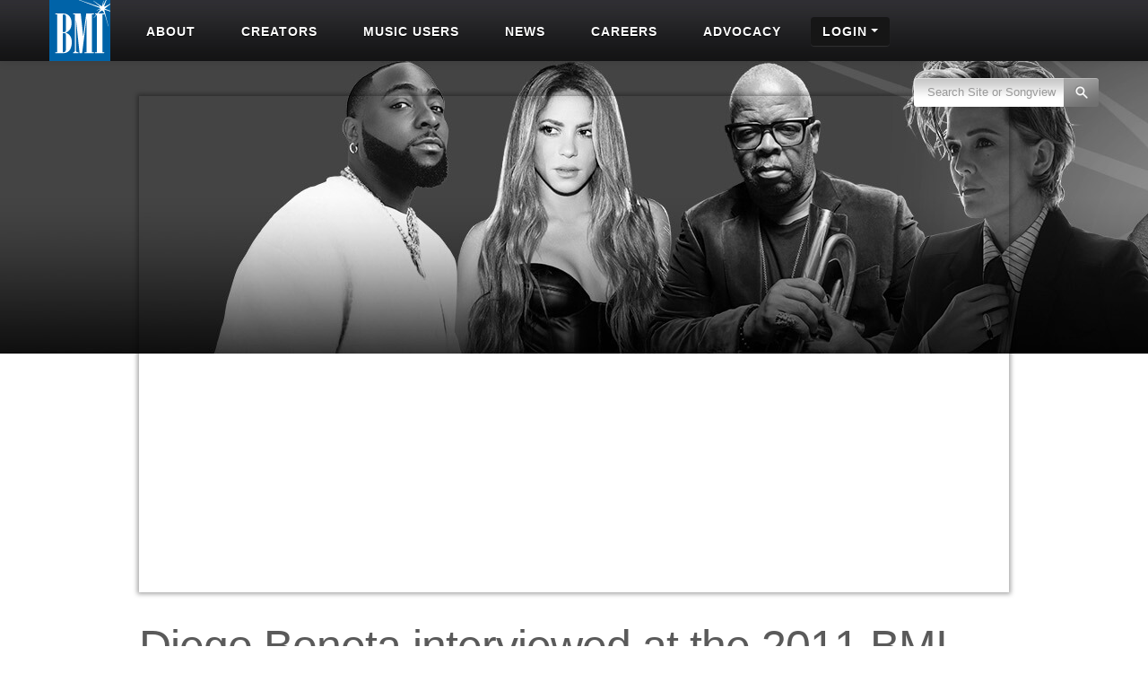

--- FILE ---
content_type: text/html; charset=UTF-8
request_url: https://www.bmi.com/video/entry/diego_boneta_interviewed_at_the_2011_bmi_latin_awards
body_size: 10220
content:

<!DOCTYPE html>
<html lang="en">
	<head prefix="og: http://ogp.me/ns# fb: http://ogp.me/ns/fb#
		article: http://ogp.me/ns/article#">
		<!-- Google Tag Manager -->
		<script>
			(function (w, d, s, l, i) {
				w[l] = w[l] || []; w[l].push({ 'gtm.start': new Date().getTime(), event: 'gtm.js' });
				var f = d.getElementsByTagName(s)[0], j = d.createElement(s), dl = l != 'dataLayer' ? '&l=' + l : '';
				j.async = true; j.src = 'https://www.googletagmanager.com/gtm.js?id=' + i + dl;
				f.parentNode.insertBefore(j, f);
			})(window, document, 'script', 'dataLayer', 'GTM-5KL4RDH');
		</script>
		<!-- End Google Tag Manager -->
		
		<!-- Hotjar Tracking Code for BMI -->
		<script>
			(function(h,o,t,j,a,r){h.hj=h.hj||function(){(h.hj.q=h.hj.q||[]).push(arguments)};
			h._hjSettings={hjid:6389338,hjsv:6};
			a=o.getElementsByTagName('head')[0];
			r=o.createElement('script');r.async=1;
			r.src=t+h._hjSettings.hjid+j+h._hjSettings.hjsv;
			a.appendChild(r);
			})(window,document,'https://static.hotjar.com/c/hotjar-','.js?sv=');
		</script>

		  <script type="text/javascript" class="hc_datalayer">
    var dataLayer = window.dataLayer || [];
    dataLayer.push({
      'event' : "logInStatusReported",
      'loginStatus' : "not logged in",
      'userType' : "none",
    });
  </script>
    

		<title>Diego   Boneta | Diego Boneta interviewed at the 2011 BMI Latin Awards | Video | BMI.com</title>
		<meta charset="utf-8">
		<!--[if IE]>
		<meta http-equiv="X-UA-Compatible" content="IE=7" />
		<![endif]-->
		<meta name="viewport" content="width=device-width, initial-scale=1.0">
		
		<meta property="og:image" content="https://www.bmi.com/cache/video_entry/boneta_d_latin_awards_-_abcdef_-_656421dc11c577a0158e8f37518cffa6b6092298.jpg">
		
		
		
		
		<meta property="og:type" content="article">
		
		
		
		<meta property="og:site_name" content="BMI.com" />
		<meta property="fb:app_id" content="1724794051071297" />


		
		<meta property="twitter:image" content="">
		
		
		
		
		

		
		
		<meta property="og:url" content="https://www.bmi.com/video/entry/diego_boneta_interviewed_at_the_2011_bmi_latin_awards" />
		
		
		<meta name='abstract' content='Diego Boneta interviewed at the 2011 BMI Latin Awards'>
		
		<meta name='thumbnail' content='/cache/video_entry allow_scale_larger=/boneta_d_latin_awards_-_abcdef_-_d4771bdc6a161d7af990f36205a569c6b87fab8e.jpg'>
		
		<meta name='channel' content='video'>
		
		
		<meta name="msapplication-square70x70logo" content="/frontend/images/smalltile.png" />
		<meta name="msapplication-square150x150logo" content="/frontend/images/mediumtile.png" />
		<meta name="msapplication-wide310x150logo" content="/frontend/images/widetile.png" />
		<meta name="msapplication-square310x310logo" content="/frontend/images/largetile.png" />
		<link rel="canonical" href="https://www.bmi.com/video/entry/diego_boneta_interviewed_at_the_2011_bmi_latin_awards" />
		<link rel="shortcut icon" href="/favicon.ico" type="image/x-icon" />
		<link rel="apple-touch-icon" sizes="57x57" href="/frontend/images/apple-touch-icon-57x57.png">
		<link rel="apple-touch-icon" sizes="60x60" href="/frontend/images/apple-touch-icon-60x60.png">
		<link rel="apple-touch-icon" sizes="72x72" href="/frontend/images/apple-touch-icon-72x72.png">
		<link rel="apple-touch-icon" sizes="76x76" href="/frontend/images/apple-touch-icon-76x76.png">
		<link rel="apple-touch-icon" sizes="114x114" href="/frontend/images/apple-touch-icon-114x114.png">
		<link rel="apple-touch-icon" sizes="120x120" href="/frontend/images/apple-touch-icon-120x120.png">
		<link rel="apple-touch-icon" sizes="144x144" href="/frontend/images/apple-touch-icon-144x144.png">
		<link rel="apple-touch-icon" sizes="152x152" href="/frontend/images/apple-touch-icon-152x152.png">
		<link rel="apple-touch-icon" sizes="180x180" href="/frontend/images/apple-touch-icon-180x180.png">
		<link rel="icon" type="image/png" href="/frontend/images/favicon-16x16.png" sizes="16x16">
		<link rel="icon" type="image/png" href="/frontend/images/favicon-32x32.png" sizes="32x32">
		<link rel="icon" type="image/png" href="/frontend/images/favicon-96x96.png" sizes="96x96">
		<link rel="icon" type="image/png" href="/frontend/images/android-chrome-192x192.png" sizes="192x192">
		<link rel="alternate" type="application/rss+xml" title="RSS" href="http://feeds.bmi.com/bmicom/" />
		<!--[if lte IE 8]>
		<script src="//html5shiv.googlecode.com/svn/trunk/html5.js"></script>
		<![endif]-->

		<!-- LOAD STYLE SHEETS -->
		
		<link rel="stylesheet" href="https://use.typekit.net/qkm6qzc.css">

		<link rel="stylesheet" href="/frontend/css/bootstrap.css">

		<link rel="stylesheet" href="/frontend/css/custom.css?v=2026-01-26T16:38:16-05:00">
		<link rel="stylesheet" href="/frontend/css/search.css">
		<link rel="stylesheet" href="/frontend/css/nivoslider/themes/default/default.css" type="text/css" media="screen">
		<link rel="stylesheet" href="/frontend/css/flexslider.css">
		<link rel="stylesheet" href="/frontend/css/jquery-ui-1.9.2.custom.css">
		<link rel="preload" as="style" href="/dist/scss/styles.css?v=1750692585950" />
<link rel="stylesheet" as="style" href="/dist/scss/styles.css?v=1750692585950" /><!-- cache broke -->
<script src="/dist/js/scripts.js?v=1750692585950"></script><!-- cache broke -->
		<script src="https://kit.fontawesome.com/898cc1fe05.js" crossorigin="anonymous"></script>
		
		

		<!-- GA Tracking Start -->
		<script type="text/javascript">
			var _gaq = _gaq || [];
			_gaq.push(['_setAccount', 'UA-136722-2']);
			_gaq.push(['_setDomainName', 'bmi.com']);
			_gaq.push(['_setAllowLinker', true]);
			
			_gaq.push(["_trackPageview", location.pathname + location.search + location.hash]);

			(function () {
				var ga = document.createElement('script'); ga.type = 'text/javascript'; ga.async = true;
				ga.src = ('https:' == document.location.protocol ? 'https://ssl' : 'http://www') + '.google-analytics.com/ga.js';
				var s = document.getElementsByTagName('script')[0]; s.parentNode.insertBefore(ga, s);
			})();

		</script>
		<!-- Tracking end -->
		

		<script type="text/javascript">
			window.dataLayer = window.dataLayer || [];
			// Push data to the dataLayer using embedded variables from templates using the cardinal_shared .head template
			dataLayer.push({
				event: "initialize_dataLayer",
				content_title: "Diego   Boneta | Diego Boneta interviewed at the 2011 BMI Latin Awards | Video", 
				content_publish_date: "2011-03-17", 
				content_type: "video",
				content_author: ""
			});
        </script>
	</head>

<body >


<!-- NAVIGATION STARTS -->

	<div id="largenav" class="navbar navbar-inverse navbar-fixed-top">
		<div class="navbar-inner">
			<div class="container">
				<a href="/" class="brand"><img src="/frontend/images/logo.png" alt="BMI"></a>
				<a href="/" class="mobile-brand visible-phone"> </a>
				<!-- RESPONSIVE MENU -->
				<div class="nav-collapse collapse hidden-phone">
					<ul class="nav">
						<li class="linav triggersubnav about  "
							data-target="about"><a href="/about">
								<div class="navtextblock"><span class="navtext">About</span></div>
							</a></li>
						<li class="linav triggersubnav " data-target="creators"><a
								href="/creators">
								<div class="navtextblock"><span class="navtext">Creators</span></div>
							</a></li>
						<li class="linav triggersubnav  " data-target="licensing"><a
								href="/licensing">
								<div class="navtextblock"><span class="navtext">Music Users</span></div>
							</a></li>
						<li class="linav triggersubnav " data-target="news"><a href="/news">
								<div class="navtextblock"><span class="navtext">News</span></div>
							</a></li>
						<li class="linav triggersubnav" data-target="careers"><a
								href="/careers">
								<div class="navtextblock"><span class="navtext">Careers</span></div>
							</a></li>
						<li class="linav triggersubnav advocacy_experiment  "
							data-target="advocacy"><a href="/advocacy">
								<div class="navtextblock"><span class="navtext">Advocacy</span></div>
							</a></li>
						<li class="linav loginlink">
							<div class="navtextblock dropdown-toggle">
								<span class="navtext">Login</span>
								<ul class="login-dropdown">
								<li><a href="https://www.bmi.com/login" class="creator-login">Music Creators and Publishers</a></li>
								<li><a href="https://bmusic.my.site.com/BMICommunityLogin" class="music-user-login">Music Users/Licensees</a></li>
								</ul>
							</div>
						</li>
						<li class="search">

							<form id="new_top_searchform" class="form-search navpad pull-right dropdown" method="get"
								action="/search/results">
								<input type="text" class="input-google hc-track-submission-value" autocomplete="off" name="keywords"
									placeholder="Search Site or Songview" required>
								<button type="submit" class="submit-google hc-track-submission-event"></button>
								<div class="gsc-clear-button" title="clear results">&nbsp;</div>

								<ul class="searchform_menu">
									<li>
										<span class="radio">Search this site <strong class="stylize">or:</strong></span>
									</li>
									<li class="pullup">
										<a href="https://repertoire.bmi.com/" class="repertoire-block">
											<span>
												<strong>Search Songview</strong>
												<small>Find by Title, Artist, Songwriter, Composer, Publisher and more...</small>
											</span>
										</a>
									</li>
								</ul>
							</form>

						</li>
					</ul>
				</div>
				<!--/.nav-collapse -->
				<!-- END RESPONSIVE MENU -->

				<!-- MOBILE RESPONSIVE MENU -->
				<div id="primary-mobile-nav">
					<button id="mobile-search-button" type="button" class="navbar-toggle collapsed visible-phone collapsed" data-toggle="collapse" data-target=".navbar-search-collapse" aria-expanded="false" aria-controls="search-box-mobile">
						<span class="sr-only">Toggle search</span>
						<span class="fa fa-search"></span>
					</button>
					<button id="mobile-login-button" type="button" class="navbar-toggle collapsed visible-phone collapsed" data-toggle="collapse"
						data-target=".navbar-login-collapse" aria-expanded="false" aria-controls="navbar-ex1-collapse">
						<span class="sr-only">Toggle login</span>
						<span class="fa fa-user"></span>
					</button>
					<button type="button" id="mobile-nav-button" class="navbar-toggle collapsed visible-phone collapsed" data-toggle="collapse"
						data-target=".navbar-ex1-collapse" aria-expanded="false" aria-controls="navbar-login-collapse">
						<span class="sr-only">Toggle navigation</span>
						<span class="fa fa-bars"></span>
					</button>


					<div class="collapse navbar-collapse navbar-search-collapse visible-phone">
						<ul class="nav">
							<li class="linav nohover">
								<form class="form-search navpad" id="gcs-search" method="get" action="/search/results">
									<input type="text" class="form-control input-google hc-track-submission-value" id="gcs-input autocomplete="off" name="keywords" placeholder="Search Site" required="">
									<br /> <a href="https://repertoire.bmi.com/">or Search Songview</a>
								</form>
							</li>
							<li class="linav nohover">
								<a href="#" id="close-search-mobile" data-toggle="collapse" data-target=".navbar-search-collapse">Close</a>
							</li>
						</ul>
					</div>
					
					<div class="collapse navbar-collapse navbar-ex1-collapse visible-phone">
						<ul class="nav">
							<li class="linav nohover" data-target="about">
								<a href="/about">
									<div class="navtextblock"><span class="navtext">About</span></div>
								</a>
								<span class="phone-menu-arrow"></span>
								<ul class="subtext unstyled inline">
									<li><a href="/press">Press Room</a></li>
									<li><a href="/about#ourrole">About BMI</a></li>
									<li><a href="/about#leadership_module">Leadership</a></li>
									<li><a href="/about#aboutinternational">International</a></li>
									<li><a href="/partnerships">Partnerships</a></li>
									<li><a href="/careers">Jobs at BMI</a></li>
									<li><a href="/about#contactus">Contact Us</a></li>
								</ul>
							</li>
							<li class="linav nohover" data-target="creators">
								<a href="/creators">
									<div class="navtextblock"><span class="navtext">Creators</span></div>
								</a>
								<span class="phone-menu-arrow"></span>
								<ul class="subtext unstyled inline">
									<li><a href="/creators#careertools">Career Tools</a></li>
									<li><a href="/creators#faqs">FAQ</a></li>
									<li><a href="/creators#royaltyinformation">Royalty Information</a></li>
									<li><a href="/creators#careeradvice">Career Advice</a></li>
									<li><a href="/creators#genreanchor">Genres</a></li>
									<li><a href="/creators#join">Join BMI</a></li>
								</ul>
							</li>
							<li class="linav nohover" data-target="licensing">
								<a href="/licensing">
									<div class="navtextblock"><span class="navtext">Music Users</span></div>
								</a>
								<span class="phone-menu-arrow"></span>
								<ul class="subtext unstyled inline">
									<li><a href="/licensing/faqs">Licensing FAQ</a></li>
									<li><a href="/licensing/contact">Contact Us</a></li>
								</ul>
							</li>
							<li class="linav nohover" data-target="news">
								<a href="/news">
									<div class="navtextblock"><span class="navtext">News</span></div>
								</a>
								<span class="phone-menu-arrow"></span>
								<ul class="subtext unstyled inline">
									<li><a href="/news">Latest</a></li>
									<li><a href="/news#filter=.awards">Awards</a></li>
									<li><a href="/news/advice">Advice</a></li>
								</ul>
							</li>
							<li class="linav nohover">
								<a href="/careers">
									<div class="navtextblock"><span class="navtext">Careers</span></div>
								</a>
							</li>
							<li class="linav nohover" data-target="advocacy">
								<a href="/advocacy">
									<div class="navtextblock advocacy_experiment"><span class="navtext">Advocacy</span></div>
								</a>
								<span class="phone-menu-arrow"></span>
								<ul class="subtext unstyled inline">
									<li><a href="/advocacy#modadvocacy_execs_detail">Downloads</a></li>
									<li><a href="/advocacy#advocacy_testimony">Testimony</a></li>
									<li><a href="/advocacy#advocacy_recent">News</a></li>
									<li><a href="/advocacy#tabs_advocacy">More Info</a></li>
								</ul>
							</li>
							<li class="linav nohover" data-target="login">
								<div class="navtextblock dropdown-toggle"><span class="navtext">Login</span></div>
								<span class="phone-menu-arrow"></span>
								<ul class="subtext unstyled inline">
									<li><a href="https://www.bmi.com/login">Music Creators and Publishers</a></li>
									<li><a href="https://bmusic.my.site.com/BMICommunityLogin">Music Users/Licensees</a></li>
								</ul>
							</li>
						</ul>
					</div>
					<div class="collapse navbar-collapse navbar-login-collapse visible-phone">
						<ul class="nav">
							<li class="linav nohover">
								<a href="https://www.bmi.com/login">
									<div class="navtextblock"><span class="navtext">Music Creators and Publishers</span></div>
								</a>
							</li>
							<li class="linav nohover">
								<a href="https://bmusic.my.site.com/BMICommunityLogin">
									<div class="navtextblock"><span class="navtext">Music Users/Licensees</span></div>
								</a>
							</li>
						</ul>
					</div>
				</div>

				<!-- END MOBILE NAVIGATION -->


			</div>


			<div class="subcategories hoversubcategories" data-target="about">
				<div class="row">
					<ul class="subtext unstyled inline">
						<li><a href="/press">Press Room</a></li>
						<li><img src="/frontend/images/divider.jpg" class="divider" alt="Divider"></li>
						<li><a href="/about#ourrole">About BMI</a></li>
						<li><img src="/frontend/images/divider.jpg" class="divider" alt="Divider"></li>
						<li><a href="/about#leadership_module" class="">Leadership</a></li>
						<li><img src="/frontend/images/divider.jpg" class="divider" alt="Divider"></li>
						<li><a href="/about#aboutinternational" class="">International</a></li>
						<li><img src="/frontend/images/divider.jpg" class="divider" alt="Divider"></li>
						<li><a href="/partnerships">Partnerships</a></li>
						<li><img src="/frontend/images/divider.jpg" class="divider" alt="Divider"></li>
						<li><a href="/careers">Jobs at BMI</a></li>
						<li><img src="/frontend/images/divider.jpg" class="divider" alt="Divider"></li>
						<li><a href="/about#contactus">Contact</a></li>
					</ul>
				</div>
			</div> <!-- .subcategories -->

			<div class="subcategories hoversubcategories" data-target="creators">
				<div class="row">
					<ul class="subtext unstyled inline">
						<li><a href="/creators#careertools">Career Tools</a></li>
						<li><img src="/frontend/images/divider.jpg" class="divider" alt="Divider"></li>
						<li><a href="/creators#faqs">FAQ</a></li>
						<li><img src="/frontend/images/divider.jpg" class="divider" alt="Divider"></li>
						<li><a href="/creators#royaltyinformation">Royalty Information</a></li>
						<li><img src="/frontend/images/divider.jpg" class="divider" alt="Divider"></li>
						<li><a href="/creators#careeradvice">Career Advice</a></li>
						<li><img src="/frontend/images/divider.jpg" class="divider" alt="Divider"></li>
						<li><a href="/creators#genreanchor">Genres</a></li>
						<li><img src="/frontend/images/divider.jpg" class="divider" alt="Divider"></li>
						<li><a href="/creators#join">Join BMI</a></li>
					</ul>
				</div>
			</div> <!-- .subcategories -->

			<div class="subcategories hoversubcategories" data-target="news">
				<div class="row">
					<ul class="subtext unstyled inline">
						<li><a href="/news">Latest</a></li>
						<li><img src="/frontend/images/divider.jpg" class="divider" alt="Divider"></li>
						<li><a href="/news/advice">Advice</a></li>
						<li><img src="/frontend/images/divider.jpg" class="divider" alt="Divider"></li>
						<li><a href="/news#filter=.awards">Awards</a></li>
					</ul>
				</div>
			</div> <!-- .subcategories -->

			<div class="subcategories hoversubcategories" data-target="video">
				<div class="row">
					<ul class="subtext unstyled inline">
						<li><a href="/video/tag/C4810">BMI Awards</a></li>
						<li><img src="/frontend/images/divider.jpg" class="divider" alt="Divider"></li>
						<li><a href="/video/tag/C7927">Events</a></li>
						<li><img src="/frontend/images/divider.jpg" class="divider" alt="Divider"></li>
						<li><a href="/video/tag/C7883">Education & Advocacy</a></li>
						<li><img src="/frontend/images/divider.jpg" class="divider" alt="Divider"></li>
						<li><a href="/video/tag/C4870">Performance</a></li>
					</ul>
				</div>
			</div> <!-- .subcategories -->

			<div class="subcategories hoversubcategories" data-target="licensing">
				<div class="row">
					<ul class="subtext unstyled inline">
						<li><a href="/licensing">Why License?</a></li>
						<li><img src="/frontend/images/divider.jpg" class="divider" alt="Divider"></li>
						<li><a href="/licensing/faqs">Licensing FAQ</a></li>
						<li><img src="/frontend/images/divider.jpg" class="divider" alt="Divider"></li>
						<li><a href="/licensing/contact">Contact Us</a></li>
					</ul>
				</div>
			</div> <!-- .subcategories -->

			<div class="subcategories hoversubcategories" data-target="advocacy">
				<div class="row">
					<ul class="subtext unstyled inline">
						<li><a href="/specials/bmi-and-ai" class="">BMI &amp; AI</a></li>
						<li><img src="/frontend/images/divider.jpg" class="divider" alt="Divider"></li>
						<li><a href="/advocacy#modadvocacy_execs_detail" class="">Downloads</a></li>
						<li><img src="/frontend/images/divider.jpg" class="divider" alt="Divider"></li>
						<li><a href="/advocacy#advocacy_testimony" class="">Testimony</a></li>
						<li><img src="/frontend/images/divider.jpg" class="divider" alt="Divider"></li>
						<li><a href="/advocacy#advocacy_recent" class="">News</a></li>
						<li><img src="/frontend/images/divider.jpg" class="divider" alt="Divider"></li>
						<li><a href="/advocacy#tabs_advocacy" class="">More Info</a></li>
					</ul>
				</div>
			</div> <!-- .subcategories -->
			


		</div>
	</div>

	<!-- NAVIGATION ENDS -->

	<!-- JQUERY JS -->
	<script src="//ajax.googleapis.com/ajax/libs/jquery/1.8.2/jquery.min.js"></script>

	<!-- tracking -->
	<script src="/frontend/js/tag-manager.js" type="text/javascript"></script>

	<!-- MEDIA PLAYER -->
	<script src="/frontend/js/moment.min.js"></script>
	<script src="/frontend/js/jquery-ui-1.9.2.min.js"></script>
	<script src="/frontend/js/player.js"></script>
	<script>
			$(document).ready(function () {
				 // load sharethis and set options on success
				 $.getScript("https://ws.sharethis.com/button/buttons.js").done(function () {
					stLight.options({ publisher: "5dd426b3-e4c8-4713-b04d-67d9918fd66a", doNotHash: true, doNotCopy: false, hashAddressBar: false, shorten: false });
				  })
				  .fail(function () {
					/* boo, fall back to something else */
				  });
				// Activate player
				activate_media_player();


				$('#new_top_searchform .input-google').blur(function () {
					var me = $(this);
					window.setTimeout(function () {
						me.next().removeClass('active');
						$('#new_top_searchform .searchform_menu').fadeOut();
					}, 500);
				});

				$('#new_top_searchform .input-google').focus(function () {
					$(this).next().addClass('active');
					$('#new_top_searchform .searchform_menu').fadeIn();
				});

				$('.navbar .nav > li.linav:not(.nohover)').hover(function () {
					$('.hoversubcategories[data-target="' + $(this).attr('data-target') + '"]').fadeIn();
				}, function () {
					var me = $(this);
					var y = window.setTimeout(function () {
						if (!$('.hoversubcategories[data-target="' + me.attr('data-target') + '"]:hover').length) {
							$('.hoversubcategories[data-target="' + me.attr('data-target') + '"]').fadeOut();
						}
					}, 300);
				});

				$('.hoversubcategories').hover(function () { }, function () {
					var me = $(this);
					var z = window.setTimeout(function () {
						if (!$('.hoversubcategories[data-target="' + me.attr('data-target') + '"]:hover').length && !$('.triggersubnav[data-target="' + me.attr('data-target') + '"]:hover').length) {
							$('.hoversubcategories[data-target="' + me.attr('data-target') + '"]').fadeOut();
						}
					}, 300);
				});

				$('.phone-menu-arrow').click(function (e) {
					e.preventDefault();
					if ($(this).parent('li').find('ul').is(':visible')) {
						$(this).removeClass('rotated');
						$(this).parent('li').find('ul').slideUp();
					} else {
						$('.phone-menu-arrow').removeClass('rotated');
						$(this).addClass('rotated');
						$('.linav.nohover ul.subtext').slideUp();
						$(this).parent('li').find('ul').slideDown();
					}
				});

				// Close other menus when user opens a menu
				function closeOtherMenus(excludeButtonId, excludeCollapseClass) {
					$('#primary-mobile-nav button').each(function() {
						if (this.id !== excludeButtonId) {$(this).addClass('collapsed');}
					});

					$('#primary-mobile-nav .navbar-collapse').each(function() {
						if (!$(this).hasClass(excludeCollapseClass)) {
							$(this).removeClass('in').css('height', '0');
						}
					});
				}

				$('#mobile-login-button').on('click', function() {
					closeOtherMenus('mobile-login-button', 'navbar-login-collapse');
				});

				$('#mobile-nav-button').on('click', function() {
					closeOtherMenus('mobile-nav-button', 'navbar-ex1-collapse');
				});

				$('#mobile-search-button').on('click', function() {
					closeOtherMenus('mobile-search-button', 'navbar-search-collapse');
					$('#navbar-search-collapse .input-google').focus(function() {
						if ($(this).val() === 'Search Site') {$(this).val('');}
					}).blur(function() {
						if ($(this).val() === '') {
							$(this).val('Search Site');
						}
					});
				});


				

			});	

	</script>


<style type="text/css">
	.share_this {
		float: left;
		padding: 0px 0 0;
	}
</style>

<script>
	dataLayer = window.dataLayer || [];
	dataLayer.push({
    "event" : "articleDataLoaded",
		'articleType': 'video',			"articleType": "video",
		'articleTitle': 'Diego Boneta interviewed at the 2011 BMI Latin Awards',			"articleTitle": "Diego Boneta interviewed at the 2011 BMI Latin Awards",
		'articlePublish': 'March 17, 2011',			"articlePublish": "2011-03-17",
		'articleCategories': ["Latin","Las Vegas","Los Angeles","Interview","BMI Awards","BMI Latin Awards"],			"articleCategories": ["Latin","Las Vegas","Los Angeles","Interview","BMI Awards","BMI Latin Awards"],
		'articleTags': ["Diego Gonzalez Boneta],			"articleTags": ["Diego Gonzalez Boneta],
		'channel': "Video",			"channel": "Video",
					
	});
</script>


<!-- SUB HEAD -->
<div id="video" class="genreheader">
	<div class="container">
    <div class="row videoheading">
      <div class="span10 offset1">

      <div class="hdvideo_entry clearfix">

        <div class="video-container">
          <iframe width="560" height="315" src="https://www.youtube.com/embed/5DyF1Mcp20Y" frameborder="0" allowfullscreen></iframe>
        </div>
      </div>

      <div class="details">
        <h1>Diego Boneta interviewed at the 2011 BMI Latin Awards</h1>

        <div class="share_this">
          <script type="text/javascript" src="https://ws.sharethis.com/button/buttons.js"></script>
          <script type="text/javascript">stLight.options({publisher: "5dd426b3-e4c8-4713-b04d-67d9918fd66a", doNotHash: true, doNotCopy: false, hashAddressBar: false});</script>
          <span class="bmi-share pull-left">
            <a href="https://www.facebook.com/sharer.php?u=https://www.bmi.com/video/entry/diego_boneta_interviewed_at_the_2011_bmi_latin_awards&t= Diego   Boneta | Diego Boneta interviewed at the 2011 BMI Latin Awards" target="_blank" rel="noopener noreferrer"><i class="fa-brands fa-facebook-f" aria-hidden="true"></i> Share</a>
            <a href="https://twitter.com/intent/tweet?text=Diego   Boneta | Diego Boneta interviewed at the 2011 BMI Latin Awards&via=bmi&url=https://www.bmi.com/video/entry/diego_boneta_interviewed_at_the_2011_bmi_latin_awards" target="_blank" rel="noopener noreferrer"><i class="fa-brands fa-x-twitter" aria-hidden="true"></i> Tweet</a>
          </span>
          <div class="pull-right">
            <div class="subscribe-bmi-button-block">
              Subscribe to BMI's Videos on <script src="https://apis.google.com/js/platform.js"></script>
              <div class="g-ytsubscribe" data-channel="bmivideo" data-layout="default" data-count="hidden"></div>
            </div>
          </div>
        </div>
        <br />
        <br />

        
        
        <p>Captured at <a href="/video/tag/C4814/Y2011">2011 BMI Latin Awards</a></p>
       

        <p>
        <a href="//www.youtube.com/watch/5DyF1Mcp20Y" class="label view-on-youtube-dark" target="_blank">View on YouTube <i class="fa fa-external-link"></i></a>
        <a href="/video" class="label">Video</a>
        
          <a href="/video/tag/C2686" class="label">Latin</a>
        
          <a href="/video/tag/C4547" class="label">Las Vegas</a>
        
          <a href="/video/tag/C4376" class="label">Los Angeles</a>
        
          <a href="/video/tag/C4869" class="label">Interview</a>
        
          <a href="/video/tag/C4810" class="label">BMI Awards</a>
        
          <a href="/video/tag/C4814" class="label">BMI Latin Awards</a>
        

        
          <a href="/video/tag/C5575" class="label">Diego Gonzalez Boneta</a>
        
        </p>

      </div>
    </div>
    </div>
    <div class="span1"></div>
    <br class="clear" />
  </div>
</div>
<!-- END SUB HEAD -->

<aside>
<!-- START SECONDARY CONTENT -->
<div class="container">
	<div class="row">
		<div class="span12">

		<hr>



    <div class="center"><h2>More from <a href="/video/tag/C4814/Y2011">2011 BMI Latin Awards</a></h2></div>
		<hr>





 
	<!-- start a new row every 6 items -->
	
		<div class="row">
	

	<div class="span3 vid">
	  <a href="/video/entry/kike_santander_interviewed_at_the_2011_bmi_latin_awards">
      <div class="image">
        <div class="overlay">
          <img src="/frontend/images/smallplay.png" alt="play" /></a>
        </div>
        <div class="imglead">
          <img src="/cache/video_related/santander_k_latin_awards_-_abcdef_-_2496705303e70f9a7e55d18e207fb040a3f6a04f.jpg" alt="Photo" class="clearfix img-rounded">
        </div>
      </div>
		</a>
		<div class="viddescription">
			<h3 class="vidtitle"><a href="/video/entry/kike_santander_interviewed_at_the_2011_bmi_latin_awards">Kike Santander</a></h3> 
			<p>Kike Santander interviewed at the 2011 BMI Latin Awards <a href="/video/entry/kike_santander_interviewed_at_the_2011_bmi_latin_awards">Play now</a></p>
			
			<p>Captured at <a href="/video/tag/C4814/Y2011">2011 BMI Latin Awards</a></p>
			
		</div>
	</div>
	
	<!-- counting: 1 of 8 -->
	
	
	
<!-- end our row every 4 items and after the last one -->



 
	<!-- start a new row every 6 items -->
	

	<div class="span3 vid">
	  <a href="/video/entry/huey_dunbar_interviewed_at_the_2011_bmi_latin_awards">
      <div class="image">
        <div class="overlay">
          <img src="/frontend/images/smallplay.png" alt="play" /></a>
        </div>
        <div class="imglead">
          <img src="/cache/video_related/dunbar_h_latin_awards_-_abcdef_-_2496705303e70f9a7e55d18e207fb040a3f6a04f.jpg" alt="Photo" class="clearfix img-rounded">
        </div>
      </div>
		</a>
		<div class="viddescription">
			<h3 class="vidtitle"><a href="/video/entry/huey_dunbar_interviewed_at_the_2011_bmi_latin_awards">Huey  Dunbar</a></h3> 
			<p>Huey Dunbar interviewed at the 2011 BMI Latin Awards <a href="/video/entry/huey_dunbar_interviewed_at_the_2011_bmi_latin_awards">Play now</a></p>
			
			<p>Captured at <a href="/video/tag/C4814/Y2011">2011 BMI Latin Awards</a></p>
			
		</div>
	</div>
	
	<!-- counting: 2 of 8 -->
	
	
	
<!-- end our row every 4 items and after the last one -->



 
	<!-- start a new row every 6 items -->
	

	<div class="span3 vid">
	  <a href="/video/entry/raulito_interviewed_at_the_2011_bmi_latin_awards">
      <div class="image">
        <div class="overlay">
          <img src="/frontend/images/smallplay.png" alt="play" /></a>
        </div>
        <div class="imglead">
          <img src="/cache/video_related/raulito_-_abcdef_-_2496705303e70f9a7e55d18e207fb040a3f6a04f.jpg" alt="Photo" class="clearfix img-rounded">
        </div>
      </div>
		</a>
		<div class="viddescription">
			<h3 class="vidtitle"><a href="/video/entry/raulito_interviewed_at_the_2011_bmi_latin_awards">Raulito </a></h3> 
			<p>Raulito interviewed at the 2011 BMI Latin Awards <a href="/video/entry/raulito_interviewed_at_the_2011_bmi_latin_awards">Play now</a></p>
			
			<p>Captured at <a href="/video/tag/C4814/Y2011">2011 BMI Latin Awards</a></p>
			
		</div>
	</div>
	
	<!-- counting: 3 of 8 -->
	
	
	
<!-- end our row every 4 items and after the last one -->



 
	<!-- start a new row every 6 items -->
	

	<div class="span3 vid">
	  <a href="/video/entry/j.p._pauly_hernandez_interviewed_at_the_2011_bmi_latin_awards">
      <div class="image">
        <div class="overlay">
          <img src="/frontend/images/smallplay.png" alt="play" /></a>
        </div>
        <div class="imglead">
          <img src="/cache/video_related/hernandez_jp_-_abcdef_-_2496705303e70f9a7e55d18e207fb040a3f6a04f.jpg" alt="Photo" class="clearfix img-rounded">
        </div>
      </div>
		</a>
		<div class="viddescription">
			<h3 class="vidtitle"><a href="/video/entry/j.p._pauly_hernandez_interviewed_at_the_2011_bmi_latin_awards">J.P. "Pauly" Hernandez</a></h3> 
			<p>J.P. &#8220;Pauly&#8221; Hernandez interviewed at the 2011 BMI Latin Awards <a href="/video/entry/j.p._pauly_hernandez_interviewed_at_the_2011_bmi_latin_awards">Play now</a></p>
			
			<p>Captured at <a href="/video/tag/C4814/Y2011">2011 BMI Latin Awards</a></p>
			
		</div>
	</div>
	
	<!-- counting: 4 of 8 -->
	
	
	
		</div>
	
<!-- end our row every 4 items and after the last one -->



 
	<!-- start a new row every 6 items -->
	
		<div class="row">
	

	<div class="span3 vid">
	  <a href="/video/entry/jair_loredo_sergio_caballero_interviewed_at_the_2011_bmi_latin_awards">
      <div class="image">
        <div class="overlay">
          <img src="/frontend/images/smallplay.png" alt="play" /></a>
        </div>
        <div class="imglead">
          <img src="/cache/video_related/loredo_caballero_-_abcdef_-_2496705303e70f9a7e55d18e207fb040a3f6a04f.jpg" alt="Photo" class="clearfix img-rounded">
        </div>
      </div>
		</a>
		<div class="viddescription">
			<h3 class="vidtitle"><a href="/video/entry/jair_loredo_sergio_caballero_interviewed_at_the_2011_bmi_latin_awards">Jair Loredo & Sergio Caballero</a></h3> 
			<p>Jair Loredo &amp; Sergio Caballero interviewed at the 2011 BMI Latin Awards <a href="/video/entry/jair_loredo_sergio_caballero_interviewed_at_the_2011_bmi_latin_awards">Play now</a></p>
			
			<p>Captured at <a href="/video/tag/C4814/Y2011">2011 BMI Latin Awards</a></p>
			
		</div>
	</div>
	
	<!-- counting: 5 of 8 -->
	
	
	
<!-- end our row every 4 items and after the last one -->



 
	<!-- start a new row every 6 items -->
	

	<div class="span3 vid">
	  <a href="/video/entry/david_bisbal_interviewed_at_the_2011_bmi_latin_awards">
      <div class="image">
        <div class="overlay">
          <img src="/frontend/images/smallplay.png" alt="play" /></a>
        </div>
        <div class="imglead">
          <img src="/cache/video_related/bisbal_d_latin_awards_-_abcdef_-_2496705303e70f9a7e55d18e207fb040a3f6a04f.jpg" alt="Photo" class="clearfix img-rounded">
        </div>
      </div>
		</a>
		<div class="viddescription">
			<h3 class="vidtitle"><a href="/video/entry/david_bisbal_interviewed_at_the_2011_bmi_latin_awards">David Bisbal</a></h3> 
			<p>David Bisbal interviewed at the 2011 BMI Latin Awards <a href="/video/entry/david_bisbal_interviewed_at_the_2011_bmi_latin_awards">Play now</a></p>
			
			<p>Captured at <a href="/video/tag/C4814/Y2011">2011 BMI Latin Awards</a></p>
			
		</div>
	</div>
	
	<!-- counting: 6 of 8 -->
	
	
	
<!-- end our row every 4 items and after the last one -->



 
	<!-- start a new row every 6 items -->
	

	<div class="span3 vid">
	  <a href="/video/entry/mariano_barba_interviewed_at_the_2011_bmi_latin_awards">
      <div class="image">
        <div class="overlay">
          <img src="/frontend/images/smallplay.png" alt="play" /></a>
        </div>
        <div class="imglead">
          <img src="/cache/video_related/barba_m_latin_awards_-_abcdef_-_2496705303e70f9a7e55d18e207fb040a3f6a04f.jpg" alt="Photo" class="clearfix img-rounded">
        </div>
      </div>
		</a>
		<div class="viddescription">
			<h3 class="vidtitle"><a href="/video/entry/mariano_barba_interviewed_at_the_2011_bmi_latin_awards">Mariano  Barba</a></h3> 
			<p>Mariano Barba interviewed at the 2011 BMI Latin Awards <a href="/video/entry/mariano_barba_interviewed_at_the_2011_bmi_latin_awards">Play now</a></p>
			
			<p>Captured at <a href="/video/tag/C4814/Y2011">2011 BMI Latin Awards</a></p>
			
		</div>
	</div>
	
	<!-- counting: 7 of 8 -->
	
	
	
<!-- end our row every 4 items and after the last one -->



 
	<!-- start a new row every 6 items -->
	

	<div class="span3 vid">
	  <a href="/video/entry/los_juanes_interviewed_at_the_2011_bmi_latin_awards">
      <div class="image">
        <div class="overlay">
          <img src="/frontend/images/smallplay.png" alt="play" /></a>
        </div>
        <div class="imglead">
          <img src="/cache/video_related/los_juanes_-_abcdef_-_2496705303e70f9a7e55d18e207fb040a3f6a04f.jpg" alt="Photo" class="clearfix img-rounded">
        </div>
      </div>
		</a>
		<div class="viddescription">
			<h3 class="vidtitle"><a href="/video/entry/los_juanes_interviewed_at_the_2011_bmi_latin_awards">Los Juanes</a></h3> 
			<p>Los Juanes interviewed at the 2011 BMI Latin Awards <a href="/video/entry/los_juanes_interviewed_at_the_2011_bmi_latin_awards">Play now</a></p>
			
			<p>Captured at <a href="/video/tag/C4814/Y2011">2011 BMI Latin Awards</a></p>
			
		</div>
	</div>
	
	<!-- counting: 8 of 8 -->
	
	
	
		</div>
	
<!-- end our row every 4 items and after the last one -->




		</div>
	</div>
</div>
</aside>


<!-- ATTACH FOOTER -->

<!-- FOOTER STARTS -->
<footer>
    <div class="footer container">
        <div class="row">
            <div class="span2">
                <div class="footertitles">
                    <h4><a href="/creators">Creators</a></h4>
                </div>
                <div class="listcontainer">
                    <ul>
                        <li><a href="/login" target="_blank">Login</a></li>
                        <li><a href="/join">Join</a></li>
                        <li><a href="/creators/royalty/how_we_pay_royalties">How We Pay</a></li>
                        <li><a href="/faq">FAQ</a></li>
                        <li><a href="/events/calendar">Calendar</a></li>
                        <li><a href="/awards">Awards</a></li>
                    </ul>
                </div>
            </div>
            <div class="span2">
                <div class="footertitles">
                    <h4><a href="/services">Services</a></h4>
                </div>
                <div class="listcontainer">
                    <ul>
                     <li><a href="/live">BMI Live</a></li>
                     <li><a href="/login">BMI Online Services</a></li>
                     <li><a href="/licensing">Music Licensing</a></li>
                    </ul>
                </div>
            </div>
            <div class="span2">
            <div class="footertitles">
                <h4><a href="/licensing">Music Users</a></h4>
            </div>
            <div class="listcontainer">
                <ul>
                    <li><a href="/licensing">Need a License?</a></li>
                    <li><a href="/licensing/entry/types_of_copyrights">Types of Copyright</a></li>
                    <li><a href="/licensing/contact">Contact Us</a></li>
                    <li><a href="/digital_licensing">Digital Licensing</a></li>
                </ul>
            </div>
            </div>
            <div class="span2">
                <div class="footertitles">
                    <h4><a href="/about">About BMI</a></h4>
                </div>
                <div class="listcontainer">
                    <ul>
                        <li><a href="/contact">Contact</a></li>
                        <li><a href="/press">Press Room</a></li>
                        <li><a href="/sitemap">Sitemap</a></li>
                        <li><a href="/careers" target="_blank">Jobs at BMI</a></li>
                        <li><a href="/international">International</a></li>
                        <li><a href="/advocacy">Advocacy</a></li>
                    </ul>
                </div>
            </div>
            <div class="span4">
                <div class="footertitles">
                    <h4><a href="/">Broadcast Music, Inc.</a></h4>
                </div>
                <div class="listcontainer">
                    <p>BMI represents more than 1.4 million songwriters, composers, and publishers with over 22.4 million musical works.</p>
                </div>
                <div>
                    <h4>Follow Us</h4>
                    <div class="icons">
                        <a href="https://www.facebook.com/broadcastmusicinc" target="_blank" rel="noopener noreferrer" aria-label="BMI on Facebook"><i class="fa-brands fa fa-facebook"></i></a>
                        <a href="https://x.com/bmi" target="_blank" rel="noopener noreferrer" aria-label="BMI on X">
                            <i class="fa-brands fa fa-x-twitter"></i>
                        </a>
                        <a href="https://www.instagram.com/bmi/" target="_blank" rel="noopener noreferrer" aria-label="BMI on Instagram"><i class="fa-brands fa fa-instagram"></i></a>
                        <a href="https://www.tiktok.com/@bmi" target="_blank" rel="noopener noreferrer" aria-label="BMI on TikTok"><i class="fa-brands fa-tiktok"></i></a>
                        <a href="https://open.spotify.com/user/bmiofficial" target="_blank" rel="noopener noreferrer" aria-label="BMI on  Spotify"><i class="fa-brands fa fa-spotify"></i></a>
                        <a href="https://www.youtube.com/bmivideo" target="_blank" rel="noopener noreferrer" aria-label="BMI on Youtube"><i class="fa-brands fa fa-youtube-square"></i></a>
                        <a href="http://feeds.bmi.com/bmicom" target="_blank" rel="noopener noreferrer" aria-label="BMI on RSS"><i class="fa-solid fa fa-rss"></i></a>
                        
                    </div>
                </div>
            </div>
        </div>
        <hr class="footerline">
        <div class="row visible-phone">
            <div class="span12">
                <ul class="inline-me">
                    <li><a href="/contact">Contact</a></li>
                    <li><a href="/sitemap">Sitemap</a></li>
                    <li><a href="/careers">Jobs</a></li>
                </ul>
                <div class="listcontainer">
                    <p>BMI represents more than 1.4 million songwriters, composers, and publishers with over 22.4 million musical works.</p>
                    <div class="icons">
                        <a href="https://www.facebook.com/broadcastmusicinc" target="_blank" rel="noopener noreferrer" aria-label="BMI on Facebook"><i class="fa-brands fa-facebook"></i></a>
                        <a href="https://x.com/bmi" target="_blank" rel="noopener noreferrer" aria-label="BMI on X" style="width: 23px; height: 23px;">
                            <i class="fa-brands fa-x-twitter"></i>
                        </a>
                        <a href="https://www.instagram.com/bmi/" target="_blank" rel="noopener noreferrer" aria-label="BMI on Instagram"><i class="fa-brands fa-instagram"></i></a>
                        <a href="https://www.tiktok.com/@bmi" target="_blank" rel="noopener noreferrer" aria-label="BMI on TikTok" class="tiktok"><i class="fa-brands fa-tiktok"></i></a>
                        <a href="https://open.spotify.com/user/bmiofficial" target="_blank" rel="noopener noreferrer" aria-label="BMI on Spotify"><i class="fa-brands fa-spotify"></i></a>
                        <a href="https://www.youtube.com/bmivideo" target="_blank" rel="noopener noreferrer" aria-label="BMI on Youtube"><i class="fa-brands fa-youtube"></i></a>
                        <a href="http://feeds.bmi.com/bmicom" target="_blank" rel="noopener noreferrer" aria-label="BMI on RSS"><i class="fa-solid fa-rss"></i></a>
                    </div>
                </div>
            </div>
        </div>
        <hr class="footerline visible-phone">
        <div class="row">
            <div class="span12">
                <div class="footermark center">
                    Copyright 1994-2026 &copy;, BMI unless otherwise specified. BMI&reg; and Broadcast Music, Inc.&reg; are registered trademarks of BMI <span id="blockme">&bull; <a href="/legal/entry/terms_and_conditions_of_use">Terms of Use</a> &bull; <a href="/legal/entry/privacy_policy">Privacy Policy</a></span>
                </div>
            </div>
        </div>
    </div>
</footer>


<style>
.ajax-load {
    display: none;
}
</style>


<script>
/**
 * Loads un-cachable elements via ajax
 * and refreshes csrf tokens
 */
    $(function() {
        var $tokens = $("input[name=csrf_token]");

        // omit loaders who have already included their content via SSI
        var $loaders = $(".ajax-load").filter(function() {
        var $this = $(this);
        var loaded = $this.find(".ssi-include").length > 0;

        if (loaded) {$this.show();}

        return !loaded;
    });

    // load html asynchronously in the given element
    function ajaxLoad() {
        var $element = $(this);
        var url = $element.data("href");
        var cb = $element.data("callback");
        $.ajax({
            url: $element.data("href"),
            cache: false,
            success: function(data) {
                $element.html(data).show();

                if (typeof cb !== "undefined" && typeof window[cb] === "function") {window[cb]();}
            },
            error: function() {$element.remove();},
            dataType: "html"
        });
    }

    // load elements that don't require logged in status immediately
    $loaders.not("[data-logged-in]").each(ajaxLoad);

    if ($tokens.length > 0 || $loaders.filter("[data-logged-in]").length > 0) {
        $.ajax({
            url: "/ajax/session",
            cache: false,
            success: function(data) {
                // check for logged in status before loading data-logged-in elements
                if (data.logged_in) {$loaders.filter("[data-logged-in]").each(ajaxLoad);} else {$loaders.filter("[data-logged-in]").remove();}
                // refresh csrf tokens
                $tokens.val(data.csrf_token);
            },
            dataType: "json"
        });
    }
});
</script>
<!-- FOOTER ENDS -->

<!-- JAVASCRIPT BEGINS -->


<!-- BOOTSTRAP JS -->
<!-- BACK TO TOP SCRIPT -->
<script src="/frontend/js/bootstrap.js"></script>
<script src="/frontend/js/jquery.easing.1.3.js"></script>
<script src="/frontend/js/jquery.mousewheel.js"></script>
<script src="/frontend/js/jquery.flexslider-min.js"></script>
<script src="/frontend/js/jquery.placeholder.js"></script>
<script src="/frontend/js/jquery.backtotop.min.js"></script>
<script src="/frontend/js/app_ptiger.js"></script>
<script type="text/javascript">
    $('input, textarea').placeholder();
    $("#backtotop").backToTop();
</script>

<script src="/js/bmidotcom.js"></script> 
<script src="/dist/js/scripts.js"></script> 



<!-- START INJECT -->



<!-- END INJECT -->

<!-- track downloads, mailtos, tels and offsite links as GA events -->
<script>


if (typeof jQuery != 'undefined') {
	jQuery(document).ready(function($) {
		var filetypes = /\.(zip|exe|dmg|pdf|doc.*|xls.*|ppt.*|mp3|txt|rar|wma|mov|avi|wmv|flv|wav)$/i;
		var baseHref = '';
		if (jQuery('base').attr('href') != undefined) baseHref = jQuery('base').attr('href');
		//need to refactor for modern jquery version
		jQuery('a').on('click', function(event) {
			var el = jQuery(this);
			var track = true;
			var href = (typeof(el.attr('href')) != 'undefined' ) ? el.attr('href') :"";
			var isThisDomain = document.URL.match("results") || href.match(document.domain.split('.').reverse()[1] + '.' + document.domain.split('.').reverse()[0]);
			if (!href.match(/^javascript:/i)) {
				var elEv = []; elEv.value=0, elEv.non_i=false;
				if (href.match(/^mailto\:/i)) {
					elEv.category = "email";
					elEv.action = "click";
					elEv.label = href.replace(/^mailto\:/i, '');
					elEv.loc = href;
				}
				else if (href.match(filetypes)) {
					var extension = (/[.]/.exec(href)) ? /[^.]+$/.exec(href) : undefined;
					elEv.category = "download";
					elEv.action = "click-" + extension[0];
					elEv.label = href.replace(/ /g,"-");
					elEv.loc = baseHref + href;
				}
				else if (href.match(/^https?\:/i) && !isThisDomain) {
					elEv.category = "external";
					elEv.action = "click";
					elEv.label = href.replace(/^https?\:\/\//i, '');
					elEv.non_i = true;
					elEv.loc = href;
				}
				else if (href.match(/^tel\:/i)) {
					elEv.category = "telephone";
					elEv.action = "click";
					elEv.label = href.replace(/^tel\:/i, '');
					elEv.loc = href;
				}
				else track = false;

                if (track) {
                    _gaq.push(['_trackEvent', elEv.category.toLowerCase(), elEv.action.toLowerCase(), elEv.label.toLowerCase(), elEv.value, elEv.non_i]);
                    if ( el.attr('target') == undefined || el.attr('target').toLowerCase() != '_blank') {
                        setTimeout(function() { location.href = elEv.loc; }, 400);
                        return false;
                    }
                }
            }
        });
    });
}
</script>

<script>

/* Disable UGC during site migration */


// get query string (only needed for testing and development)
function getUrlParameter(name) {
  name = name.replace(/[\[]/, '\\[').replace(/[\]]/, '\\]');
  var regex = new RegExp('[\\?&]' + name + '=([^&#]*)');
  var results = regex.exec(location.search);
  return results === null ? '' : decodeURIComponent(results[1].replace(/\+/g, ' '));
};

// are we blocking UGC?
if ("false" == "true" || getUrlParameter("block_ugc") == "true") {

  display_ugc_block_notice();
  disable_ugc_submit();
  
}

// display our notice
function display_ugc_block_notice() {
  
  ugc_alert = '<div class="alert alert-error"><h3>Submission Suspended</h3><p>Submissions are temporarily suspended for site maintenance.</p><p>We apologize for any inconvenience.</p></div>';
  
  $( ".ugc" ).prepend(ugc_alert);

}

// block submit button
function disable_ugc_submit() {
  
  $(".ugc input[type='submit']").attr("disabled", "disabled");
  
}



</script>


</body>
</html>


--- FILE ---
content_type: text/html; charset=utf-8
request_url: https://accounts.google.com/o/oauth2/postmessageRelay?parent=https%3A%2F%2Fwww.bmi.com&jsh=m%3B%2F_%2Fscs%2Fabc-static%2F_%2Fjs%2Fk%3Dgapi.lb.en.2kN9-TZiXrM.O%2Fd%3D1%2Frs%3DAHpOoo_B4hu0FeWRuWHfxnZ3V0WubwN7Qw%2Fm%3D__features__
body_size: 162
content:
<!DOCTYPE html><html><head><title></title><meta http-equiv="content-type" content="text/html; charset=utf-8"><meta http-equiv="X-UA-Compatible" content="IE=edge"><meta name="viewport" content="width=device-width, initial-scale=1, minimum-scale=1, maximum-scale=1, user-scalable=0"><script src='https://ssl.gstatic.com/accounts/o/2580342461-postmessagerelay.js' nonce="ejZ8vyWCJRL4QMyNsKs6eQ"></script></head><body><script type="text/javascript" src="https://apis.google.com/js/rpc:shindig_random.js?onload=init" nonce="ejZ8vyWCJRL4QMyNsKs6eQ"></script></body></html>